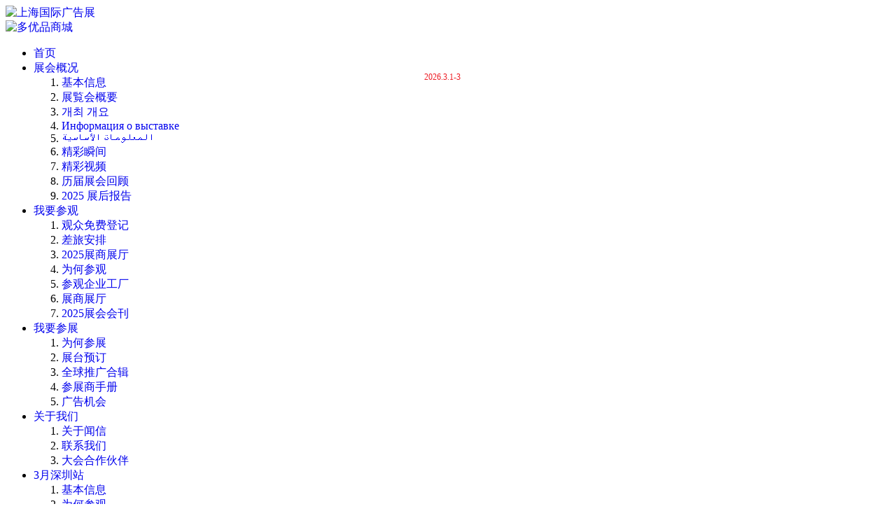

--- FILE ---
content_type: text/html; charset=utf-8
request_url: https://www.signchinashow.com/about-the-fair-basic-info.html?utm_source=2509&utm_medium=banner&utm_campaign=sig2023
body_size: 18231
content:
<!DOCTYPE html>
<html lang="zh-CN">
	<head>
		<meta charset="utf-8">
		<meta name="viewport" content="width=device-width, initial-scale=1, shrink-to-fit=no">
		<meta http-equiv="Content-Security-Policy" content="upgrade-insecure-requests">
		<meta name="keywords" content="SIGN 基本信息，SIGN CHINA始于2003年，开创性地将激光雕刻/切割/焊接/折弯设备、标识标牌、灯箱、广告板材、POP、户内外数码喷印设备及墨水、数码打印耗材、广告机、数字显示/触控/软件及配套、LED显示屏、LED广告光源、LED照明、LED封装/芯片及设备等产品同台分区展示，成功为广告行业打造了首个最为完整的一站式商贸采购平台。" />
		<meta name="description" content="SIGN CHINA创办于2003年，经过23年培育和发展，品牌已誉满全球，被业界认为全球广告行业“奥斯卡”盛会。已有15年迎接海外专业买家超过100个国家及地区，每年优选上千家优质中国厂家参展服务，深受国际买家（特别是欧美买家）认可和好评。2024年9月展会成功举办，迎接了来自全球132个国家及地区的31,812位专业买家，其中包括5,969位海外买家，展会成效已超过疫情前2019年顶峰，是名副其实的最具国际影响力的广告行业盛会！" />
		<meta name="generator" content="" />
		<title>基本信息 | 第28届上海国际广告新科技秋交会 - SIGN CHINA 2026 · Shanghai - 9月15-17日</title>
		<!--SNS网站如Fackbook、renren采用-->
		<meta property="og:title" content="基本信息 | 第28届上海国际广告新科技秋交会 - SIGN CHINA 2026 · Shanghai - 9月15-17日">
		<meta property="og:type" content="article">
		<meta property="og:description" content="SIGN CHINA创办于2003年，经过23年培育和发展，品牌已誉满全球，被业界认为全球广告行业“奥斯卡”盛会。已有15年迎接海外专业买家超过100个国家及地区，每年优选上千家优质中国厂家参展服务，深受国际买家（特别是欧美买家）认可和好评。2024年9月展会成功举办，迎接了来自全球132个国家及地区的31,812位专业买家，其中包括5,969位海外买家，展会成效已超过疫情前2019年顶峰，是名副其实的最具国际影响力的广告行业盛会！">
		<meta property="og:url" content="">
		<meta property="og:site_name" content="第28届上海国际广告新科技秋交会 - SIGN CHINA 2026 · Shanghai - 9月15-17日">
				<meta property="og:image" content="https://www.signchinashow.com/images/page/20230327/1_1679898939649937.jpg">
				<!--推特-->
		<meta name="twitter:card" content="Photocard">
				<meta name="twitter:image" content="https://www.signchinashow.com/images/page/20230327/1_1679898939649937.jpg">
				<meta name="twitter:url" content="">
		<meta name="twitter:title" content="基本信息 | 第28届上海国际广告新科技秋交会 - SIGN CHINA 2026 · Shanghai - 9月15-17日">
		<meta name="twitter:description" content="SIGN CHINA创办于2003年，经过23年培育和发展，品牌已誉满全球，被业界认为全球广告行业“奥斯卡”盛会。已有15年迎接海外专业买家超过100个国家及地区，每年优选上千家优质中国厂家参展服务，深受国际买家（特别是欧美买家）认可和好评。2024年9月展会成功举办，迎接了来自全球132个国家及地区的31,812位专业买家，其中包括5,969位海外买家，展会成效已超过疫情前2019年顶峰，是名副其实的最具国际影响力的广告行业盛会！">
		<link href="https://www.signchinashow.com/favicon.ico" rel="shortcut icon" type="image/x-icon" />
		<link rel="stylesheet" href="https://www.signchinashow.com/theme/default/css/swiper.min.css" />
		<script type="text/javascript" src="https://www.signchinashow.com/theme/default/js/swiper.min.js"></script>
		<link href="https://www.signchinashow.com/theme/default/css/style.css?v=1" rel="stylesheet" type="text/css" />
		<script type="text/javascript" src="https://www.signchinashow.com/theme/default/js/jquery.min.js"></script>
		<script type="text/javascript" src="https://www.signchinashow.com/theme/default/js/index.js?v=2"></script>
		<script type="text/javascript" src="https://www.signchinashow.com/theme/default/js/wow.js"></script>
	</head>
	<body>
		<!--头部-->
		<div>
			<link href="https://www.signchinashow.com/theme/default/css/PageIndexHeader.css?v=101402" rel="stylesheet" type="text/css" />
<script type="text/javascript" src="https://www.signchinashow.com/theme/default/js/jquery.min.js"></script>
<script type="text/javascript" src="https://www.signchinashow.com/theme/default/js/NewHeader.js?v=3" ></script>
<header id="header">
<!--顶部固定page-->
		<div class="TopFixed">				
			<!--导航栏-->
			<div class="NavigationBarBox">
				<div class="ContentBox">
					
					
					
					<div class="NavLogoBox">
						<div class="HeaderLogo">
							<a href="/" type="noblank">
								<img src="https://www.signchinashow.com/theme/default/images/logo.png?v=01" alt="上海国际广告展" title="上海国际广告展" />
							</a>
						</div>
						<div class="HeaderLogo dyplogos">
							<a href="https://www.dypmall.com/" target="_blank">
								<img src="https://www.signchinashow.com/theme/default/images/DypLogo.jpg?v=01" alt="多优品商城" title="多优品商城" />
							</a>
						</div>
						<div class="NavbarBox" style="position: relative;">
							<ul>
								<li>
									<a href="/" type="noblank">首页</a>
								</li>
														      <li class="Navwidth menuicons"> 
							      <a href="https://www.signchinashow.com/about-the-fair-basic-info.html" id="dropdown" data-toggle="dropdown" aria-haspopup="true" aria-expanded="false" ><span>展会概况</span></a>
								  							      							      <div class="SubmenuBox">
								      <ol aria-labelledby="dropdown">
								       									       									       <li> <a class="" href="https://www.signchinashow.com/about-the-fair-basic-info.html" >基本信息</a></li>
									       
								       									       									       <li> <a class="" href="https://www.signchinashow.com/basic-information-japanese.html"  target="_blank">展覧会概要</a></li>
									       
								       									       									       <li> <a class="" href="https://www.signchinashow.com/basic-information-korean.html" >개최 개요</a></li>
									       
								       									       									       <li> <a class="" href="https://www.signchinashow.com/basic-information-russian.html" >Информация о выставке</a></li>
									       
								       									       									       <li> <a class="" href="https://www.signchinashow.com/basic-information-arabic.html"  target="_blank">المعلومات الأساسية</a></li>
									       
								       									       									       <li> <a class="" href="https://www.signchinashow.com/onepic" >精彩瞬间</a></li>
									       
								       									       									       <li> <a class="" href="https://www.signchinashow.com/live-video.html"  target="_blank">精彩视频</a></li>
									       
								       									       									       <li> <a class="" href="https://www.signchinashow.com/exhibition-history.html" >历届展会回顾</a></li>
									       
								       									       									       <li> <a class="" href="https://www.signchinashow.com/exhibition-report.html" >2025 展后报告</a></li>
									       
								       								      </ol>
							      </div>
							      							    </li>
						    						      <li class="Navwidth menuicons"> 
							      <a href="https://www.signchinashow.com/visiting-why-visit.html" id="dropdown" data-toggle="dropdown" aria-haspopup="true" aria-expanded="false" ><span>我要参观</span></a>
								  							      							      <div class="SubmenuBox">
								      <ol aria-labelledby="dropdown">
								       									       									       <li> <a class="" href="https://www.signchinashow.com/visiting-pre-registration.html" >观众免费登记</a></li>
									       
								       									       									       <li> <a class="" href="https://www.signchinashow.com/hotel-travel.html" >差旅安排</a></li>
									       
								       									       									       <li> <a class="" href="https://public.trust-im.com/exhibitor_list/sh2025/26.html"  target="_blank">2025展商展厅</a></li>
									       
								       									       									       <li> <a class="" href="https://www.signchinashow.com/visiting-why-visit.html"  target="_blank">为何参观</a></li>
									       
								       									       									       <li> <a class="" href="https://www.signchinashow.com/buyer-network.html"  target="_blank">参观企业工厂</a></li>
									       
								       									       									       <li> <a class="" href="https://public.trust-im.com/exhibitor_list/previous_online/36.html?sort=booth_size"  target="_blank">展商展厅</a></li>
									       
								       									       									       <li> <a class="" href="https://public.trust-im.com/gallery/adjihui/111.html"  target="_blank">2025展会会刊</a></li>
									       
								       								      </ol>
							      </div>
							      							    </li>
						    						      <li class="Navwidth menuicons"> 
							      <a href="https://www.signchinashow.com/exhibiting-why-exhibit.html" id="dropdown" data-toggle="dropdown" aria-haspopup="true" aria-expanded="false" ><span>我要参展</span></a>
								  							      							      <div class="SubmenuBox">
								      <ol aria-labelledby="dropdown">
								       									       									       <li> <a class="" href="https://www.signchinashow.com/exhibiting-why-exhibit.html" >为何参展</a></li>
									       
								       									       									       <li> <a class="" href="https://www.signchinashow.com/exhibiting-stand-package.html" >展台预订</a></li>
									       
								       									       									       <li> <a class="" href="https://www.signchinashow.com/exhibiting-overseas-promotion.html"  target="_blank">全球推广合辑</a></li>
									       
								       									       									       <li> <a class="" href="https://www.signchinashow.com/exhibiting-online-exhibitors.html" >参展商手册</a></li>
									       
								       									       									       <li> <a class="" href="https://public.trust-im.com/gallery/fair_directory/109.html"  target="_blank">广告机会</a></li>
									       
								       								      </ol>
							      </div>
							      							    </li>
						    						      <li class="Navwidth menuicons"> 
							      <a href="https://www.signchinashow.com/contact-us-organiser.html" id="dropdown" data-toggle="dropdown" aria-haspopup="true" aria-expanded="false" ><span>关于我们</span></a>
								  							      							      <div class="SubmenuBox">
								      <ol aria-labelledby="dropdown">
								       									       									       <li> <a class="" href="https://www.signchinashow.com/contact-us-organiser.html"  target="_blank">关于闻信</a></li>
									       
								       									       									       <li> <a class="" href="https://www.signchinashow.com/contact-us.html"  target="_blank">联系我们</a></li>
									       
								       									       									       <li> <a class="" href="https://www.signchinashow.com/press-room-media-partner.html"  target="_blank">大会合作伙伴</a></li>
									       
								       								      </ol>
							      </div>
							      							    </li>
						    						      <li class="Navwidth menuicons"> 
							      <a href="https://www.signchina-sz.com/about-the-fair-basic-info.html" id="dropdown" data-toggle="dropdown" aria-haspopup="true" aria-expanded="false"  target="_blank"><span>3月深圳站</span></a>
								  								  <p style="position: absolute;left: 0px;top: 25px;font-size: 12px;color: #ed1c24;width: 100%;box-sizing: border-box;padding-right: 16px;text-align: center;">2026.3.1-3</p>
								  							      							      <div class="SubmenuBox">
								      <ol aria-labelledby="dropdown">
								       									       									       <li> <a class="" href="https://www.signchina-sz.com/about-the-fair-basic-info.html"  target="_blank">基本信息</a></li>
									       
								       									       									       <li> <a class="" href="https://www.signchina-sz.com/visiting-why-visit.html"  target="_blank">为何参观</a></li>
									       
								       									       									       <li> <a class="" href="https://www.signchina-sz.com/visiting-pre-registration.html"  target="_blank">参观登记</a></li>
									       
								       									       									       <li> <a class="" href="https://www.signchina-sz.com/exhibiting-why-exhibit.html"  target="_blank">为何参展</a></li>
									       
								       									       									       <li> <a class="" href="https://www.signchina-sz.com/exhibiting-stand-package.html"  target="_blank">展台预订</a></li>
									       
								       								      </ol>
							      </div>
							      							    </li>
						    							</ul>
							
						</div>
						
						<!--语言-->
						<div class="TopTranslationBox">
							<a href='javascript:AutoHan_StranBody()' id='StranLink' class="on" title="点击切换繁/简体">繁</a>
							<a href="https://www.signchinashow.com/en/about-the-fair-basic-info.html?utm_source=2509&utm_medium=banner&utm_campaign=sig2023">EN</a>
						</div>
						<!--语言 end-->		
						<div style="clear: both;"></div>
					</div>
				</div>	
			</div>
			<!--导航栏 end-->
		</div>
		<!--顶部固定 end-->
 </nav>
</header>		</div>

			<style>
				
				.NewSignIndex a,
				.NewSignIndex a:active,
				.NewSignIndex a:visited,
				.NewSignIndex a:focus {
					text-decoration: none;
				}

				.NewSignContent {
					width: 100%;
					margin: 0 auto;
					max-width: 1200px;
					overflow: hidden;
					box-sizing: border-box;
				}

				.NewSignTitle {
					text-align: left;
				}

				.NewSignTitle h2 {
					margin: 0;
					padding: 0;
					font-size: 28px;
					color: #ff0000;
					font-weight: bold;
					letter-spacing: 2px;
					line-height: 35px;
				}

				.NewSignContent {
					width: 100%;
					max-width: 1230px;
					margin: 0 auto;
					box-sizing: border-box;
					padding: 0 15px;
				}

				.ClickToViewMore {
					text-align: right;
					margin-top: 10px;
					padding-bottom: 10px;
					padding-right: 7px;
				}

				.ClickToViewMore a {
					display: inline-block;
					padding: 3px 15px;
					text-align: center;
					background-color: #ff0000;
					font-size: 14px;
					line-height: 22px;
					color: #fff;
					border-radius: 28px;
					box-shadow: 0px 0px 10px #ff5252;
				}

				.ClickToViewMore a:hover {
					box-shadow: 0px 0px 10px #ff0000;
				}

				/* 新闻中心 */
				.NewLedNewsBoxsv {
					background-color: #ed1c24;
					padding: 50px 0;
					background-image: url(https://trust-data.oss-cn-shenzhen.aliyuncs.com/file/upload/20230113/471_1673578223962343.jpg);
					background-position: left top;
					background-repeat: no-repeat;
					background-size: 100% 100%;
					margin-top: 100px;
				}

				.LedNewsRecommendationOvauto {
					position: relative;
					overflow: auto;
				}

				.LedNewsRecommendation {
					position: absolute;
					width: 500px;
					box-sizing: border-box;
					left: 10px;
					top: 0px;
					z-index: 10;
				}

				.LedNewsRecommendation .NewLedTitle h2 {
					color: #fff;
					padding: 0;
					margin: 0;
					font-size: 26px;
					line-height: 35px;
				}

				.LedNewsRecommendationBox {
					background-color: #f8f8f8;
					box-sizing: border-box;
					margin: 30px 0;
					box-shadow: 0px 0px 10px #000;
				}

				.LedNewsRecommendationBox a {
					display: block;
				}

				.LedNewsRecommendationImg {
					max-height: 500px;
					overflow: hidden;
				}

				.LedNewsRecommendationImg img {
					width: 100%;
					display: block;
					font-size: 0px;
				}

				.LedNewsRecommendationText {
					box-sizing: border-box;
					padding: 10px;
				}

				.LedNewsRecommendationText h3 {
					font-size: 18px;
					font-weight: bold;
					color: #000;
					margin: 0;
					padding: 0;
					line-height: 26px;
					display: -webkit-box;
					-webkit-box-orient: vertical;
					-webkit-line-clamp: 2;
					overflow: hidden;
				}

				.LedNewsRecommendationText span {
					font-size: 20px;
					display: inline-block;
					color: #ed1c24;
					line-height: 23px;
					font-weight: normal;
					margin-top: 10px;
				}

				.LedNewsRecommendationText p {
					font-size: 14px;
					margin: 0;
					padding: 0;
					color: #000;
					line-height: 26px;
					display: -webkit-box;
					-webkit-box-orient: vertical;
					-webkit-line-clamp: 4;
					overflow: hidden;
					margin-top: 5px;
				}

				.NewLedNewsList {
					width: 750px;
					display: inline-block;
					float: right;
					background-color: #f8f8f8;
					padding: 20px 30px;
					border-radius: 13px;
					box-sizing: border-box;
					padding-left: 100px;
				}

				.NewLedNewsList ul {
					margin: 0;
					padding: 0;
					overflow: auto;
					height: 600px;
					box-sizing: border-box;
					padding-right: 20px;
				}

				.NewLedNewsList ul::-webkit-scrollbar {
					width: 6px;
					height: 1px;
					border-radius: 0px;
				}

				.NewLedNewsList ul::-webkit-scrollbar-thumb {
					box-shadow: inset 0 0 5px rgba(0, 0, 0, 0.2);
					background: #999;
					border-radius: 0px;
				}

				.NewLedNewsList ul::-webkit-scrollbar-track {
					box-shadow: inset 0 0 5px rgba(0, 0, 0, 0.2);
					background: #ed1c24;
					border-radius: 0px;
				}

				.NewLedNewsList ul li {
					display: block;
					border-bottom: 1px solid #ccc;
					padding-bottom: 8px;
					margin-bottom: 8px;
				}

				.NewLedNewsList ul li a {
					display: block;
				}

				.NewLedNewsList ul li h3 {
					font-size: 15px;
					font-weight: bold;
					color: #000;
					margin: 0;
					padding: 0;
					line-height: 23px;
					display: -webkit-box;
					-webkit-box-orient: vertical;
					-webkit-line-clamp: 2;
					overflow: hidden;
				}

				.NewLedNewsList ul li span {
					font-size: 13px;
					display: inline-block;
					font-weight: 600;
					color: #000;
					line-height: 23px;
				}

				.NewLedNewsList ul li p {
					font-size: 13px;
					margin: 0;
					padding: 0;
					color: #000;
					line-height: 20px;
					display: -webkit-box;
					-webkit-box-orient: vertical;
					-webkit-line-clamp: 2;
					overflow: hidden;
					margin-top: 5px;
				}

				.NewLedNewsList ul li a:hover p,
				.NewLedNewsList ul li a:hover h3,
				.NewLedNewsList ul li a:hover span {
					color: #ed1c24;
				}

				.LedNewsRecommendationText a:hover p,
				.LedNewsRecommendationText a:hover h3,
				.LedNewsRecommendationText a:hover span {
					color: #ed1c24;
				}

				.NewsMores {
					text-align: right;
					margin-top: 13px;
				}

				.NewsMores a {
					display: inline-block;
					font-size: 14px;
					line-height: 28px;
					color: #fff;
					background-image: url(https://trust-data.oss-cn-shenzhen.aliyuncs.com/file/upload/20230111/502_1673405278499422.png);
					background-position: right center;
					background-size: 14px;
					background-repeat: no-repeat;
					padding-right: 20px;
					letter-spacing: 0px;
				}

				.NewsMores a:hover {
					color: #ccc;
				}

				.videosBoxContent video {
					width: 100%;
					min-height: 280px;
				}

				@media screen and (max-width: 1200px) {
					.LedNewsRecommendation {
						width: 40%;
					}

					.NewLedNewsList {
						width: 60%;
						padding: 20px 20px;
						box-sizing: border-box;
					}
				}

				/* 新闻中心 end */

				/* 上届精彩瞬间 */
				.PhotoReviewBox {
					margin-top: 70px;
				}

				/* 上届精彩瞬间 end */

				/* 合作伙伴 */
				.LedCooperativePartner {
					padding: 60px 0;
				}

				.CooperativeTitleBox {
					display: inline-block;
					width: 130px;
					vertical-align: middle;
				}

				.CooperativeListBox {
					display: inline-block;
					width: calc(100% - 139px);
					vertical-align: middle;
				}

				.CooperativeListBox ul {
					margin: 0;
					padding: 0;
					overflow: auto;
					box-sizing: border-box;
					display: flex;
					-ms-flex-wrap: wrap;
					flex-wrap: wrap;
					padding-top: 1px;
				}

				.CooperativeListBox ul li {
					display: inline-block;
					float: left;
					width: 16.6%;
					box-sizing: border-box;
					text-align: center;
					padding: 5px 0;
				}

				.CooperativeListBox ul li img {
					max-width: 80%;
					max-height: 70px;
					vertical-align: middle;
				}

				.CooperativeListBox ul li a {
					height: 73px;
					position: relative;
					line-height: 70px;
					text-align: center;
				}

					
			</style>
			
		<!-- 后台填写内容 -->
		<div>
			<style>
	.insideContent a,
	.insideContent a:hover,
	.insideContent a:active,
	.insideContent a:visited,
	.insideContent a:focus {
		text-decoration: none;
	}

	.hover:hover,
	.hover:hover span {
		color: #FF0000;
	}

	.color {
		color: #FF0000 !important;
	}

	.insideContent a.color:hover {
		opacity: 0.7;
	}

	.insideContent a.colors:hover {
		color: #FF0000;
	}

	.insideContent a.backcolor:hover {
		background: #FF0000;
		color: #fff !important;
	}

	.insideContent {
		margin: 0 auto;
		box-sizing: border-box;
		padding: 0px 15px;
		margin-top: 20px;
		margin-bottom: 50px;
		width: 100%;
		max-width: 1230px;
		font-family: "微软雅黑";
		line-height: 27px;
		color: #000;
	}

	.insideContent img {
		max-width: 100%;
	}

	.insideContent p {
		margin: 0;
		margin-top: 10px;
		font-size: 14px;
		line-height: 25px;
		text-align: left;
	}



	.insideContent p a:hover {
		color: #FF0000;
	}

	.Subtitle {
		display: block;
		border-bottom: 1px solid #C0C0C0;
		border-top: 1px solid #C0C0C0;
		padding: 10px 0;
		padding-left: 5px;
		line-height: 25px;
		margin-top: 30px;
		margin-bottom: 20px;
		font-size: 17px;
	}

	.bigTitle {
		font-size: 24px;
		line-height: 40px;
		margin: 10px 0px;
		display: block;
		font-weight: bold;
		letter-spacing: 1px;
	}

	.imglistb {
		overflow: auto;
		width: 100%;
		max-width: 800px;
		margin: 20px auto;
	}

	.imglistb ul {
		margin: 0;
		padding: 0;
		overflow: auto;
		display: flex;
		-ms-flex-wrap: wrap;
		flex-wrap: wrap;
	}

	.imglistb ul li {
		width: 25%;
		float: left;
		text-align: center;
		box-sizing: border-box;
		list-style: none;
		padding: 5px;
	}

	.imglistb ul li p {
		margin: 0;
		text-align: left;
	}

	.imglistb ul li img {
		width: 100%;
	}

	.leftrightBox {
		overflow: auto;
		margin-top: 0px;
	}

	.leftBoxx {
		width: 50%;
		float: left;
		box-sizing: border-box;
		padding-right: 10px;
	}

	.leftBoxx p {
		margin-top: 5px;
		margin-bottom: 0px;
		line-height: 23px;
		font-size: 14px;
		color: #000;
	}

	.rightBoxx {
		width: 50%;
		float: left;
		box-sizing: border-box;
		padding-left: 10px;
	}

	.rightBoxx p {
		margin-top: 5px;
		margin-bottom: 0px;
		line-height: 23px;
		font-size: 14px;
		color: #000;
	}

	.leftrightBox p a {
		color: #333;
	}

	.leftrightBox p a:hover {
		color: #FF0000;
	}

	table.tableTable {
		margin: 0 auto;
		border-collapse: collapse;
		border-spacing: 0;
		width: 100%;
		margin-top: 10px;
		max-width: 700px;
	}

	.tableTable th {
		font-family: arial;
		font-size: 16px;
		border: 1px solid #999;
		padding: 5px 7px;
		line-height: 23px;
		font-weight: bold;
	}

	.tableTable td {
		font-family: arial;
		font-size: 14px;
		border: 1px solid #999;
		padding: 3px 7px;
		line-height: 23px;
	}

	.tableTableBox {

		margin-bottom: 20px;
	}

	.aibuttom {
		margin: 5px 10px;
		display: inline-block;
		border: 1px solid #fff;
		height: 40px;
		line-height: 40px;
		padding: 0 35px;
		background: #FF0000;
		color: #fff !important;
		font-size: 14px;
		font-weight: bold;
		border-radius: 40px;
		box-shadow: 0px 5px 5px 0px rgb(145 0 0 / 57%) !important;
		letter-spacing: 2px;
		box-sizing: border-box;
	}

	.ImgListBox {
		width: 100%;
		max-width: 1000px;
		margin: 20px auto;
	}

	.ImgListBox ul {
		margin: 0;
		padding: 0;
		overflow: hidden;
	}

	.ImgListBox ul li {
		display: inline-block;
		float: left;
		width: 33.3%;
		box-sizing: border-box;
		float: left;
		padding: 5px 5px;
	}

	.ImgListBox ul li .imgBoxcontene {
		text-align: center;
	}

	.ImgListBox .imgBoxcontene .imgBoxOne {
		text-align: center;
	}

	.ImgListBox .imgBoxcontene .imgBoxOne img {
		width: 100%;
		display: block;
	}

	.ImgListBox .imgBoxcontene .ImgTextBox {
		text-align: center;
		background-color: #FF0000;
		color: #fff;
		padding: 10px 0px;
	}

	.ImgListBox .imgBoxcontene .ImgTextBox p {
		margin: 0;
		color: #fff;
		text-align: center;
		font-weight: bold;
	}

	.biaketextbox {
		display: block;
	}

	.ExhibitionClassBox {
		display: inline-block;
		background-color: #ed1c24;
		border-radius: 5px;
		padding: 0 10px;
		line-height: 30px;
		color: #fff;
		font-size: 16px;
	}

	.PopularAdvertisements {
		margin: 0 auto;
		width: 100%;
		max-width: 1100px;
		margin-top: 20px;
	}

	.PopularAdvertisements ul {
		display: flex;
		-ms-flex-wrap: wrap;
		flex-wrap: wrap;
		margin: 0;
		padding: 0;
	}



	.ProductCategories {
		overflow: hidden;
		width: 100%;
		max-width: 600px;
		margin: 20px auto;
	}

	.ProductCategoriesOne {
		box-sizing: border-box;
		width: 50%;
		float: left;
		text-align: center;
	}

	.ProductCategoriesOne ul {
		margin: 0;
		padding: 0;
		overflow: hidden;
		border: 1px solid #ccc;
		width: 100%;
		box-sizing: border-box;
	}

	.ProductCategoriesOne ul li {
		display: block;
		width: 100%;
		box-sizing: border-box;
		line-height: 26px;
		padding: 3px 2px;
		border-bottom: 1px solid #ccc;
		font-size: 14px;
	}

	.ProductCategoriesOne ul li .strongText {
		font-size: 15px;
	}

	.ProductCategoriesOne ul li:nth-last-child(1) {
		border-bottom: none;
	}

	.ProductCategoriesTwo ul {
		border-left: none;
	}

	.ExhibitionScaleBox {
		margin: 20px auto;
		text-align: center;
	}

	.ExhibitionScaleBox p {
		display: inline-block;
		margin: 5px 1px;
		font-size: 20px;
	}

	.ExhibitionScaleBox .ExhibitionScaleSunm {
		font-weight: bold;
		font-size: 24px;
		color: #FF0000;
	}

	.ExhibitionScaleBox .ExhibitionScaleTexts {
		font-weight: normal;
		color: #FF0000;
	}

	.mobilephoneshow {
		display: none !important;
	}

	.floatleftSBox {
		box-sizing: border-box;
		float: left;
		padding: 0 5px;
		width: 33.3%;
		margin: 0 auto;
	}

	.DrivingFreshBox {
		margin-top: 5px;
	}

	.DrivingFreshBox ul {
		display: flex;
		-ms-flex-wrap: wrap;
		flex-wrap: wrap;
		margin: 0;
		padding: 0;
	}

	.DrivingFreshBox ul li {
		width: 32.3%;
		margin: 5px 0.5%;
		box-sizing: border-box;
		list-style: none;
		border: 2px solid #dfdfdf;
		background-color: #dfdfdf;
		text-align: center;
		border-radius: 10px;
		padding: 15px 4px;
	}

	.DrivingFreshBoxStyle ul li {
		width: 49%;
		padding: 11px 0;
	}

	body .DrivingFreshBoxStyle ul li p {
		margin: 0;
		text-align: center;
		line-height: 20px;
	}

	.DrivingFreshBoxThreeStyle ul li {
		width: 100%;
		padding: 11.3px 0;
	}

	body .DrivingFreshBoxThreeStyle ul li p {
		margin: 0;
		text-align: center;
		line-height: 20px;
	}

	.DrivingFreshBox ul li h3 {
		font-size: 14px;
		color: #000;
		font-weight: bold;
		padding: 0;
		margin: 0;
		line-height: 19px;
	}

	.PopularAdvertisements {
		margin: 0 auto;
		width: 100%;
		max-width: 1100px;
		margin-top: 0px;
	}

	.PopularAdvertisements ul {
		display: flex;
		-ms-flex-wrap: wrap;
		flex-wrap: wrap;
		margin: 0;
		padding: 0;
		text-align: center;
	}

	.PopularAdvertisements ul li {
		display: inline-block;
		width: 24%;
		margin: 5px 0.5%;
		text-align: center;
		box-sizing: border-box;

		overflow: hidden;
	}

	.PopularAdvertisementsTwo ul li {
		width: 24%;
	}

	.PopularImgBox img {
		display: block;
		width: 100%;
		border-radius: 10px;

	}

	.PopularAdvertisements ul li p {
		margin: 0;
		font-size: 13px;
		padding: 3px 0px;
		box-sizing: border-box;
		width: 100%;
		color: #000;
		text-align: center;

	}

	@media screen and (max-width: 1200px) {
		.biaketextbox {
			display: inline-block;
		}
	}

	@media screen and (max-width: 1100px) {
		.PopularAdvertisements ul li {
			width: 24%;
		}
	}

	@media screen and (max-width: 1000px) {
		.insideContent {
			width: 100%;
		}

		.insideContent img {
			max-width: 100%;
		}

		div {
			max-width: 100%;
		}

		.floatleftSBox {
			width: 100%;
			float: none;
			margin-bottom: 20px;
		}
	}

	@media only screen and (max-width: 750px) {
		.ImgListBox ul li {
			width: 50%;
		}

		.mobilephoneshow {
			display: inline-block !important;
		}

		.imglistb ul li {
			width: 50% !important;
		}

		.leftrightBox {
			margin-top: 0px;
		}

		.leftBoxx,
		.rightBoxx {
			float: none;
			width: 100%;
			padding: 0;
			margin-top: 20px;
		}

		.pcentenr {
			text-align: center !important;
		}

		.aibuttom {
			letter-spacing: 0px;
			font-size: 12px;
		}

		.PopularAdvertisements ul li {
			margin-left: 1% !important;
			width: 31.3%;
			margin: 5px 1%;
		}

		.PopularAdvertisements ul li p {
			font-size: 12px;
			font-size: 10px;
		}

		.DrivingFreshBox ul li {
			width: 99%;
			margin: 5px 0px;
		}
	}

	@media screen and (max-width: 550px) {
		.ProspectTextBox {
			display: block !important;
			text-align: center;
			margin: 0px !important;
		}
	}

	.pageContentBox .ContentBox {
		width: 100%;
		max-width: 100%;
	}

	.pageContent {
		padding-top: 0px !important;
	}

	.BasicInformationBox {
		background-image: url(https://trust-data.oss-cn-shenzhen.aliyuncs.com/file/upload/20250928/208_1759028359267928.png);
		background-repeat: no-repeat;
		background-size: 100% auto;
		background-position: top center;
		padding-top: 15%;
		box-sizing: border-box;
		color: #000;
	}

	.BasicInformationContent {
		width: 100%;
		max-width: 1200px;
		margin: 0 auto;
		position: relative;
	}

	/* 副标 */
	.ExhibitionSubtitleBox {
		width: 100%;
		max-width: 1200px;
		margin: 0 auto;
		margin-bottom: 20px;
	}

	.ExhibitionSubtitleContentBox {
		text-align: center;
	}

	.ExhibitionSubtitlelogo {
		display: inline-block;
		vertical-align: middle;
		width: 40px;
	}

	.ExhibitionSubtitlelogo img {
		display: block;
		width: 100%;
	}

	.ExhibitionSubtitleText {
		display: inline-block;
		vertical-align: middle;
		padding: 6px 12px;
		background-color: rgba(255, 255, 255, 0.9);
		border-radius: 30px;
		margin-left: 2px;
	}

	.ExhibitionSubtitleText p {
		margin: 0;
		padding: 0;
		font-size: 18px;
		color: #000;
		line-height: 22px;
		font-weight: bold;
	}

	/* 副标 end*/
	.NewSignIndexLogoBox {
		width: 90%;
		max-width: 370px;
		margin: 0 auto;
	}

	.NewSignIndexLogoBox img {
		display: block;
		width: 100%;
	}

	.BasicInformationExhibitionDetailsTitle {
		text-align: center;
		margin-top: 5px;
	}

	.BasicInformationExhibitionDetailsTitle h2 {
		font-size: 42px;
		margin: 0;
		padding: 0;
		color: #FF0000;
		line-height: 50px;
		font-weight: bold;
	}

	.BasicInformationExhibitionDetailsTitle h3 {
		font-size: 22px;
		margin: 0;
		padding: 0;
		color: #000;
		line-height: 36px;
		font-weight: bold;
	}

	.BasicInformationDetailsText {
		text-align: center;
		margin-top: 5px;
	}

	.BasicInformationDetailsText p {
		display: inline-block;
		font-size: 14px;
		margin: 0;
		margin-left: 15px;
		color: #000;
	}

	.BasicInformationDetailsText p:nth-child(1) {
		margin-left: 0px;
	}

	.BasicInformationlocationText {
		text-align: center;
		margin-top: 5px;
	}

	.BasicInformationlocationText p {
		font-size: 22px;
		line-height: 36px;
		margin: 0;
		font-weight: bold;
		color: #000;
	}

	.BasicInformationlocationTextTwo p {
		font-size: 14px;
		line-height: 26px;
		font-weight: normal;
	}

	.BasicInformationGoButtom {
		text-align: center;
		margin-top: 15px;
	}

	a {
		text-decoration: none;
	}

	.BasicInformationGoButtom a {
		display: inline-block;
		padding: 7px 25px 8px 20px;
		text-align: center;
		background-color: #ff0000;
		font-size: 14px;
		line-height: 22px;
		color: #fff !important;
		border-radius: 28px;
		border: 1px solid #ff0000;
		margin: 5px 10px;
		background-image: url(https://trust-data.oss-cn-shenzhen.aliyuncs.com/file/upload/20250928/208_1759028442393669.png);
		background-position: right 8px center;
		background-size: 16px;
		background-repeat: no-repeat;
		box-sizing: border-box;
		min-width: 135px;
		text-align: center;
	}

	.BasicInformationGoButtom a:hover {
		background-color: #ff0000;
		color: #fff;
	}

	.BasicInformationCodeImg {
		text-align: center;
		max-width: 150px;
		margin: 10px auto;
		position: absolute;
		right: 10%;
		bottom: 0;
	}

	.BasicInformationCodeImg img {
		display: block;
		margin-bottom: 10px;
		width: 80%;
		margin: 0 auto;
	}

	.BasicInformationCodeImg p {
		font-size: 14px;
		line-height: 20px;
		color: #000;
		margin: 0;
		text-align: center;
	}

	@media screen and (max-width: 1920px) {
		.BasicInformationBox {
			padding-top: 12%;
		}

		.BasicInformationExhibitionDetailsTitle h2 {
			font-size: 38px;
		}
	}

	@media screen and (max-width: 1200px) {
		.BasicInformationBox {
			padding-top: 60px;
		}
	}

	@media screen and (max-width: 950px) {
		.BasicInformationCodeImg {
			right: 0;
		}
	}

	@media screen and (max-width: 750px) {
		#wrapper .content {
			padding: 0 !important;
		}



		.BasicInformationBox {
			background-size: 100% auto;
			padding-top: 20px;
		}

		.NewSignIndexLogoBox {
			max-width: 250px;
		}

		.ExhibitionSubtitleText p {
			font-size: 14px;
		}

		.BasicInformationExhibitionDetailsTitle h2 {
			font-size: 26px;
		}

		.BasicInformationExhibitionDetailsTitle h3 {
			font-size: 18px;
		}

		.BasicInformationCodeImg {
			position: inherit;
		}

		.BasicInformationlocationText p {
			font-size: 18px;
			line-height: 26px;
		}

		.BasicInformationlocationTextTwo p {
			font-size: 14px;
			line-height: 22px;
		}

		.ExhibitionScaleBox .ExhibitionScaleSunm {
			font-size: 18px;
		}

		.ExhibitionScaleBox p {
			font-size: 14px;
		}
	}

	@media screen and (max-width: 550px) {
		.NewSignIndexLogoBox {
			max-width: 150px;
		}

		.ExhibitionSubtitlelogo {
			width: 30px;
		}

		.ExhibitionSubtitleText p {
			font-size: 12px;
			line-height: 16px;
		}

		.BasicInformationExhibitionDetailsTitle h2 {
			font-size: 20px;
			line-height: 30px;
		}

		.BasicInformationlocationText p {
			font-size: 16px;
		}

		.BasicInformationlocationTextTwo p {
			font-size: 14px;
		}

		.DrivingFreshBoxTwoMdetails ul li {
			width: 49%;
			margin: 2px 0.5%;
		}

		.DrivingFreshBox ul li h3 {
			font-size: 12px;
		}

		.DrivingFreshBoxTwoMdetails ul li:nth-last-child(1) {
			display: none;
		}
	}
</style>
<div class="BasicInformationBox">
<div class="BasicInformationContent">
<div class="BasicInformationExhibitionSubtitleBox"><!-- 副标 -->
<div class="ExhibitionSubtitleBox">
<div class="ExhibitionSubtitleContentBox">
<div class="ExhibitionSubtitlelogo"><img src="https://trust-data.oss-cn-shenzhen.aliyuncs.com/file/upload/20250712/1460_1752288502882464.png" /></div>
<div class="ExhibitionSubtitleText">
<p>全球广告喷印LED数字标牌一站式&ldquo;奥斯卡&rdquo;盛会</p>
</div>
</div>
</div>
<!-- 副标 end-->
<div class="NewSignIndexLogoBox"><img class="noTraditionalChinese" title="上海国际广告展" src="https://trust-data.oss-cn-shenzhen.aliyuncs.com/file/upload/20250928/1557_1759024697524659.png" alt="上海国际广告展" /> <img class="TraditionalChinese" style="display: none;" title="上海国际广告展" src="https://trust-data.oss-cn-shenzhen.aliyuncs.com/file/upload/20250928/1557_1759024697524659.png" alt="上海国际广告展" /></div>
</div>
<div class="BasicInformationExhibitionDetails">
<div class="BasicInformationExhibitionDetailsTitle">
<h2>第28届上海国际广告新科技秋交会</h2>
</div>
<div class="BasicInformationlocationText">
<p>2026.9.15-17 &nbsp;&nbsp;&nbsp;上海浦东新国际博览中心</p>
</div>
<div class="BasicInformationlocationText BasicInformationlocationTextTwo">
<p>海外买家十六年超100个国家</p>
<p>2025年来自157个国家及地区【公证函：(2025)沪东证经字第7104-7106号】</p>
</div>
<!-- <div class="BasicInformationDetailsText">
							<p><strong>9月15-16日</strong> 9:00-17:30 （周二至周三）</p>
							<p><strong>9月17日</strong> 9:00-16:30（周四）</p>
						</div>
						<div class="BasicInformationlocationText">
							<p>上海浦东新国际博览中心（龙阳路2345号）</p>
						</div> -->
<div class="BasicInformationGoButtom"><a href="/visiting-pre-registration.html" target="_blank" rel="noopener"> 观众参观 </a> <a href="/exhibiting-stand-package.html" target="_blank" rel="noopener"> 展台预订 </a> <a href="https://public.trust-im.com/exhibitor_list/previous_online/36.html?sort=booth_size" target="_blank" rel="noopener"> 展商展厅 </a> <a href="/hotel-travel.html" target="_blank" rel="noopener"> 计划行程 </a></div>
</div>
<!-- <div class="BasicInformationCodeImg"><img
							src="https://trust-data.oss-cn-shenzhen.aliyuncs.com/file/upload/20250530/208_1748584105752735.jpg" />
						<p>关注公众号<br />获取展会第一手资讯</p>
					</div> --></div>
</div>
<div class="insideContent">
<p><strong class="Subtitle color">基本信息</strong></p>
<div class="tableTableBox">
<table class="tableTable"><colgroup> <col width="20%" /> <col width="80%" /> </colgroup>
<thead></thead>
<tbody>
<tr>
<td>展会名称</td>
<td>第28届上海国际广告新科技秋交会（SIGN CHINA 2026 &middot; Shanghai）</td>
</tr>
<tr>
<td>展会时间</td>
<td>9月15-16日 9:00-17:30 （周二至周三）<br />9月17日 9:00-16:30（周四）</td>
</tr>
<tr>
<td>展会地点</td>
<td>上海浦东新国际博览中心（龙阳路2345号）</td>
</tr>
<tr>
<td>主办单位</td>
<td>闻信展览</td>
</tr>
<tr>
<td>同期展会</td>
<td>
<p style="margin: 0;"><a href="https://www.digitalprintshow.com/" target="_blank" rel="noopener">2026上海国际喷绘图文及数码印花展</a></p>
<p style="margin: 0;"><a href="https://www.ledchina-sh.com/" target="_blank" rel="noopener">第26届上海国际LED智显新科技秋交会</a></p>
<p style="margin: 0;"><a href="https://www.dscexpo.com/" target="_blank" rel="noopener">2026上海国际智慧显示及数字标牌展</a></p>
</td>
</tr>
</tbody>
</table>
</div>
<!-- <p class="pcentenr" style="margin: 30px 2%; text-align: left;"><a class="aibuttom"
						href="/visiting-pre-registration.html" target="_blank" rel="noopener">观众参观</a> <a class="aibuttom"
						href="/exhibiting-stand-package.html" target="_blank" rel="noopener">展台预订</a></p> -->
<div><!-- <div style="text-align: center; width: 100%; max-width: 520px; margin: 10px 0px;"><img
							style="width: 100%; max-width: 200px;"
							src="https://trust-data.oss-cn-shenzhen.aliyuncs.com/file/upload/20250530/208_1748584105752735.jpg" />
						<p style="margin-top: 0px; text-align: center; color: #ff0000;">关注公众号，获取展会第一手资讯</p>
					</div> -->
<p><strong class="Subtitle color">展馆平面图</strong></p>
<p class="noTraditionalChinese" style="text-align: center;"><img style="width: 100%; max-width: 800px;" draggable="false" src="https://trust-data.oss-cn-shenzhen.aliyuncs.com/file/upload/20250403/1073_1743666748355426.png?v=080401" /></p>
<p class="TraditionalChinese" style="text-align: center; display: none;"><img style="width: 100%; max-width: 800px;" draggable="false" src="https://trust-data.oss-cn-shenzhen.aliyuncs.com/file/upload/20250804/1073_1754293358579586.png" /></p>
<div class="ExhibitionScaleBox">
<p><span class="ExhibitionScaleSunm">W1-W4、OW5-OW8</span>八大展馆，</p>
<p><span class="ExhibitionScaleSunm">1,000+</span>参展商，</p>
<p><span class="ExhibitionScaleSunm">160+</span>国家买家</p>
</div>
<p style="margin-top: 20px; text-align: right; font-size: 12px; color: #666;">*以上为预测数据</p>
</div>
<div>
<p><strong class="Subtitle color">展会亮点</strong></p>
<p style="font-size: 16px;"><strong><span style="color: #ff0000;">●</span> 超20年国际品牌盛会，160+国家广告人齐聚</strong></p>
<p style="margin-top: 5px;">SIGN CHINA创办于2003年，品牌已誉满全球，被业界认为全球广印及数字标识&ldquo;奥斯卡&rdquo;盛会，已有16年迎接海外专业买家超过100个国家及地区。2025年，SIGN CHINA将优选超2,500优质中国厂家品牌，为买家提供了市场中最可靠、最具竞争力的制造商！</p>
<p style="font-size: 16px; margin-top: 20px;"><strong><span style="color: #ff0000;">●</span> 立足全球最大广告制作器材设备产业基地，方便海外买家直接参观工厂</strong></p>
<p style="margin-top: 5px;">以上海为中心，大长三角一带汇集众多广告标识龙头企业，是中国乃至全球最大的广告制作器材及设备产业基地。SIGN CHINA在上海，为行业买家优选中高端厂商参展，是广告行业买家采购高品质产品的首选展会。</p>
<p style="font-size: 16px; margin-top: 20px;"><strong><span style="color: #ff0000;">●</span> 4展同期，9大展区，喷印、图文、标识、LED、数字标识等一站式采购！</strong></p>
<p style="margin-top: 5px;">四大展会同场举办，重点展示两大产业链。展会内容涵盖从传统标识到数字标识，呈现最智能的标识制作解决方案，并深入探讨标识如何与AI及数字化时代融合。另一大亮点则聚焦于标识与数字印刷，助力买家探索印刷领域的多样化，发现新技术如何革新广告及众多终端市场。</p>
</div>
<div style="margin: 0 auto; margin-top: 20px; width: 100%; max-width: 1200px; overflow: hidden;">
<div class="floatleftSBox rightboxcolor">
<div style="text-align: center;">
<div style="padding: 5px 10px; border-radius: 15px; text-align: center; margin-top: 0px; background-color: #ed1c24;">
<p style="margin: 0; color: #fff; font-size: 18px; font-weight: bold; text-align: center;">【广告标识】全产业</p>
</div>
</div>
<div class="DrivingFreshBox DrivingFreshBoxTwo DrivingFreshBoxTwoMdetails">
<ul>
<li class="VerticallyCenteredBox">
<div class="VerticallyCentered">
<h3>广告标识制作技术及设备</h3>
</div>
</li>
<li class="VerticallyCenteredBox">
<div class="VerticallyCentered">
<h3>喷绘图文及数码<span class="biaketextbox">印花</span></h3>
</div>
</li>
<li class="VerticallyCenteredBox">
<div class="VerticallyCentered">
<h3>激光雕刻/焊接/<span class="biaketextbox">切割</span></h3>
</div>
</li>
<li class="VerticallyCenteredBox">
<div class="VerticallyCentered">
<h3>广告材料及板材</h3>
</div>
</li>
<li class="VerticallyCenteredBox">
<div class="VerticallyCentered">
<h3>灯箱招牌</h3>
</div>
</li>
<li class="VerticallyCenteredBox">
<div class="VerticallyCentered">
<h3>POP/美陈/活动<span class="biaketextbox">物料</span></h3>
</div>
</li>
<li class="VerticallyCenteredBox">
<div class="VerticallyCentered">
<h3>展览展示器材</h3>
</div>
</li>
<li class="VerticallyCenteredBox">
<div class="VerticallyCentered">
<h3>LED照明及光源</h3>
</div>
</li>
<li class="VerticallyCenteredBox">
<div class="VerticallyCentered">
<h3>LED屏及数字标识</h3>
</div>
</li>
</ul>
</div>
<div class="PopularAdvertisements PopularAdvertisementsTwo">
<ul>
<li>
<div class="PopularImgBox"><img draggable="false" src="https://trust-data.oss-cn-shenzhen.aliyuncs.com/file/upload/20250519/208_1747649809964754.png" /></div>
<p>商业美陈</p>
</li>
<li>
<div class="PopularImgBox"><img draggable="false" src="https://trust-data.oss-cn-shenzhen.aliyuncs.com/file/upload/20250519/208_1747649809593777.png" /></div>
<p class="heightpaddingf">商业标识</p>
</li>
<li>
<div class="PopularImgBox"><img draggable="false" src="https://trust-data.oss-cn-shenzhen.aliyuncs.com/file/upload/20250519/208_1747649809962444.png" /></div>
<p>展览活动</p>
</li>
<li>
<div class="PopularImgBox"><img draggable="false" src="https://trust-data.oss-cn-shenzhen.aliyuncs.com/file/upload/20250519/208_1747649810885769.png" /></div>
<p class="heightpaddingf">店铺陈列</p>
</li>
<li>
<div class="PopularImgBox"><img draggable="false" src="https://trust-data.oss-cn-shenzhen.aliyuncs.com/file/upload/20250519/208_1747649810344644.png" /></div>
<p>灯箱广告</p>
</li>
<li>
<div class="PopularImgBox"><img draggable="false" src="https://trust-data.oss-cn-shenzhen.aliyuncs.com/file/upload/20250519/208_1747649810735833.png" /></div>
<p class="heightpaddingf">室内标识</p>
</li>
<li>
<div class="PopularImgBox"><img draggable="false" src="https://trust-data.oss-cn-shenzhen.aliyuncs.com/file/upload/20250519/208_1747649810387554.png" /></div>
<p class="heightpaddingf">导视标识</p>
</li>
<li>
<div class="PopularImgBox"><img draggable="false" src="https://trust-data.oss-cn-shenzhen.aliyuncs.com/file/upload/20250519/208_1747649810984499.png" /></div>
<p class="heightpaddingf">智慧新零售</p>
</li>
</ul>
</div>
</div>
<div class="floatleftSBox">
<div style="text-align: center;">
<div style="padding: 5px 10px; border-radius: 15px; text-align: center; margin-top: 0px; background-color: #ed1c24;">
<p style="margin: 0; color: #fff; font-size: 18px; font-weight: bold; text-align: center;">【喷绘图文及数码印花】全产业</p>
</div>
</div>
<div class="DrivingFreshBox DrivingFreshBoxThreeStyle">
<ul>
<li class="VerticallyCenteredBox">
<div class="VerticallyCentered">
<h3>喷绘设备及材料</h3>
<p>UV喷绘机、数码印花机、写真机、墨水、喷头、设计软件等</p>
</div>
</li>
<li class="VerticallyCenteredBox">
<div class="VerticallyCentered">
<h3>数码印花技术与设备</h3>
<p>印花机、热升华设备、印花材料、面料、环保处理技术等</p>
</div>
</li>
<li class="VerticallyCenteredBox">
<div class="VerticallyCentered">
<h3>图文快印与标识制作</h3>
<p>UV平板机、烫金机、标签打印、激光机、个性化打印等</p>
</div>
</li>
</ul>
</div>
<div class="PopularAdvertisements" style="width: 100%; margin: 0 auto;">
<ul>
<li>
<div class="PopularImgBox"><img draggable="false" src="https://trust-data.oss-cn-shenzhen.aliyuncs.com/file/upload/20250609/208_1749458929737734.png" /></div>
<p class="heightpaddingf">户外广告</p>
</li>
<li>
<div class="PopularImgBox"><img draggable="false" src="https://trust-data.oss-cn-shenzhen.aliyuncs.com/file/upload/20250520/208_1747726235874799.png" /></div>
<p class="heightpaddingf">个性化商品</p>
</li>
<li>
<div class="PopularImgBox"><img draggable="false" src="https://trust-data.oss-cn-shenzhen.aliyuncs.com/file/upload/20250520/208_1747726235888334.png" /></div>
<p class="heightpaddingf">汽车装饰</p>
</li>
<li>
<div class="PopularImgBox"><img draggable="false" src="https://trust-data.oss-cn-shenzhen.aliyuncs.com/file/upload/20250609/208_1749458961429298.png" /></div>
<p class="heightpaddingf">纺织服装</p>
</li>
<li style="margin-left: 25%;">
<div class="PopularImgBox"><img draggable="false" src="https://trust-data.oss-cn-shenzhen.aliyuncs.com/file/upload/20250520/208_1747726235725635.png" /></div>
<p class="heightpaddingf">创意装饰</p>
</li>
<li>
<div class="PopularImgBox"><img draggable="false" src="https://trust-data.oss-cn-shenzhen.aliyuncs.com/file/upload/20250609/208_1749458993354652.png" /></div>
<p class="heightpaddingf">文化创意</p>
</li>
</ul>
</div>
</div>
<div class="floatleftSBox">
<div style="text-align: center;">
<div style="padding: 5px 10px; border-radius: 15px; text-align: center; margin-top: 0px; background-color: #ed1c24;">
<p style="margin: 0; color: #fff; font-size: 18px; font-weight: bold; text-align: center;">【LED显示屏及数字标识】全产业</p>
</div>
</div>
<div class="DrivingFreshBox DrivingFreshBoxThreeStyle">
<ul>
<li class="VerticallyCenteredBox" style="padding: 4.5px 0px;">
<div class="VerticallyCentered">
<h3>LED显示屏</h3>
<p>LED球型屏，裸眼3D屏，透明全息屏、天幕屏等</p>
</div>
</li>
<li class="VerticallyCenteredBox" style="padding: 4.5px 0px;">
<div class="VerticallyCentered">
<h3>数字标牌</h3>
<p>智慧商业一体机，LCD、OLED拼接屏，智慧水牌，查询机/点餐机等</p>
</div>
</li>
<li class="VerticallyCenteredBox" style="padding: 4.5px 0px;">
<div class="VerticallyCentered">
<h3>LED照明</h3>
<p>LED灯箱照明，LED智能标识&amp;照明，LED店装照明，LED霓虹，城市亮化等等</p>
</div>
</li>
</ul>
</div>
<div class="PopularAdvertisements" style="width: 100%; margin: 0 auto;">
<ul>
<li>
<div class="PopularImgBox"><img draggable="false" src="https://trust-data.oss-cn-shenzhen.aliyuncs.com/file/upload/20250609/208_1749459351984239.png" /></div>
<p class="heightpaddingf">数字广告传媒</p>
</li>
<li>
<div class="PopularImgBox"><img draggable="false" src="https://trust-data.oss-cn-shenzhen.aliyuncs.com/file/upload/20250609/208_1749459352725657.png" /></div>
<p class="heightpaddingf">数字橱窗</p>
</li>
<li>
<div class="PopularImgBox"><img draggable="false" src="https://trust-data.oss-cn-shenzhen.aliyuncs.com/file/upload/20250609/208_1749459352642427.png" /></div>
<p class="heightpaddingf">商业消费场景</p>
</li>
<li>
<div class="PopularImgBox"><img draggable="false" src="https://trust-data.oss-cn-shenzhen.aliyuncs.com/file/upload/20250609/208_1749459352945834.png" /></div>
<p class="heightpaddingf">智慧交通</p>
</li>
<li style="margin-left: 25%;">
<div class="PopularImgBox"><img draggable="false" src="https://trust-data.oss-cn-shenzhen.aliyuncs.com/file/upload/20250609/208_1749459354997346.png" /></div>
<p class="heightpaddingf">夜游/景观亮化</p>
</li>
<li>
<div class="PopularImgBox"><img draggable="false" src="https://trust-data.oss-cn-shenzhen.aliyuncs.com/file/upload/20250609/208_1749459354995554.png" /></div>
<p class="heightpaddingf">智慧文旅</p>
</li>
</ul>
</div>
</div>
</div>
<div style="text-align: center; overflow: hidden;">&nbsp;</div>
<div>
<p><strong class="Subtitle color">上届部分知名参展企业</strong></p>
<p style="text-align: center;"><img style="width: 100%; max-width: 1000px;" title="部分知名参展企业" src="https://trust-data.oss-cn-shenzhen.aliyuncs.com/file/upload/20250415/208_1744706629886495.jpg" alt="部分知名参展企业" /></p>
<p style="text-align: right; font-size: 12px; color: #888;">*以上排名不分先后，更多请访问<a href="https://public.trust-im.com/exhibitor_list/previous_online/36.html?sort=booth_size" target="_blank" rel="noopener">展商展厅</a>。</p>
</div>
</div>
		</div>	


		<div>
			<!--新闻中心-->
			<div class="NewLedNewsBoxsv">
				<div class="NewSignContent">
					<!--新闻中心-->
					<div class="NewLedNewsBox">
						<div class="LedNewsRecommendationOvauto wow">
							<div class="LedNewsRecommendation wow">
								<div class="NewLedTitle wow">
									<h2>新闻中心</h2>
								</div>
																								<div class="LedNewsRecommendationBox">
									<div class="LedNewsRecommendationImg" datasrc="">
										<a href="https://www.signchinashow.com/news/event-news/613.html">
											<img src="https://www.signchinashow.com/images/article/20260114/613_1768382550863447.jpg" alt="大批中东豪华买家团即将抵达SIGN CHINA & LED CHINA深圳春交会" title="大批中东豪华买家团即将抵达SIGN CHINA & LED CHINA深圳春交会" />
										</a>
									</div>
									<div class="LedNewsRecommendationText">
										<a href="https://www.signchinashow.com/news/event-news/613.html">
											<h3>大批中东豪华买家团即将抵达SIGN CHINA & LED CHINA深圳春交会</h3>
											<p>2026年1月13-15日，迪拜Fespa中东展在阿联酋迪拜展览中心火热进行中！闻信SIGN CHINA受邀参展，展位设于D22，热忱欢迎所有在迪拜参展的业界同仁莅临交流！据现场推广团队反馈，展会期间已有不少中东买家陆续到访我们的D22展位，重点咨询今年即将在深圳会展中心（福田）启幕的开年首展——第27届深圳国际广告新科技春交会的相关信息。买家们对本届深圳春交会展现出浓厚兴趣，现场与我方展会负责人深入洽谈合作细节，并互换名片建立联系。这番高效对接与深度交流，已为深圳春交会海外买家团的组建奠定了良好基础。</p>
										</a>
										<span>2026-01-14</span>
									</div>
								</div>
																																																																																																																																																																																																																																															</div>

							<div class="NewLedNewsList wow">
								<ul>
																		<li>
										<a href="https://www.signchinashow.com/news/event-news/613.html">
											<h3>大批中东豪华买家团即将抵达SIGN CHINA & LED CHINA深圳春交会</h3>
											<span>2026-01-14</span>
											<p>2026年1月13-15日，迪拜Fespa中东展在阿联酋迪拜展览中心火热进行中！闻信SIGN CHINA受邀参展，展位设于D22，热忱欢迎所有在迪拜参展的业界同仁莅临交流！据现场推广团队反馈，展会期间已有不少中东买家陆续到访我们的D22展位，重点咨询今年即将在深圳会展中心（福田）启幕的开年首展——第27届深圳国际广告新科技春交会的相关信息。买家们对本届深圳春交会展现出浓厚兴趣，现场与我方展会负责人深入洽谈合作细节，并互换名片建立联系。这番高效对接与深度交流，已为深圳春交会海外买家团的组建奠定了良好基础。</p>
										</a>
									</li>
																		<li>
										<a href="https://www.signchinashow.com/news/event-news/610.html">
											<h3>广告&数字标识一站式采购盛会，重塑中高端零售新场景</h3>
											<span>2026-01-12</span>
											<p>门店零售视觉提升，是最直接的商业价值放大器！好视觉不仅撑得起门面吸客流，更能激活消费欲提转化、拉高客单锁复购。3 月 1-3 日深圳会展中心（福田），第 27 届深圳国际广告新科技春交会 SIGN CHINA，同期举办还有第25届深圳国际LED智显新科技春交会、深圳国际智慧显示及数字标牌展、深圳国际喷绘图文及数码印花展等，汇聚零售标识设计创新与前沿制作技术爆款方案，让视觉赋能落地即变现，零售增收快人一步！点击登记参观</p>
										</a>
									</li>
																		<li>
										<a href="https://www.signchinashow.com/news/event-news/607.html">
											<h3>广告灯箱幕后功臣曝光！SIGN CHINA 承包全产业解决方案</h3>
											<span>2026-01-04</span>
											<p>灯箱是广告标识、商业空间、文旅展陈等核心标配，低成本高质感，落地性拉满。从吸塑立体造型、卡布快装等成熟工艺突破传统呈现，到裸眼3D、智能交互等新科技出现，持续创新为行业不断领跑！2026还有什么灯箱创意新玩法？3 月 1-3 日，深圳会展中心（福田），第 27 届深圳国际广告新科技春交会 SIGN CHINA一起探索！点击进行观众参观。</p>
										</a>
									</li>
																		<li>
										<a href="https://www.signchinashow.com/news/event-news/606.html">
											<h3>传统 × 数字双科技加持，哪种设计才是您的最爱</h3>
											<span>2025-12-26</span>
											<p>企业展厅从产品陈列到文化墙叙事，早已是广告人的核心业务赛道。当下想做出差异化，关键就在传统工艺与数字科技的融合创新！传统标识以精致的工艺，高性价比筑牢视觉根基；而LED及AI数字科技，则能为您点睛升级：Deepseek 加持的 AI 数字人化身智能导览员、互动广告机实现精准交互、LED 智显屏打造沉浸式场域，让展厅从 “静态展示” 变身 “动态对话空间”。3 月 1-3 日，深圳会展中心（福田），第 27 届深圳国际广告新科技春交会 SIGN CHINA与第25届深圳国际LED智显新科技春交会LED CHINA同期启幕！广告标识全产业链 + 前沿数字科技方案一网打尽，现场解锁融合落地新思路。点击进行观众参观。</p>
										</a>
									</li>
																		<li>
										<a href="https://www.signchinashow.com/news/event-news/604.html">
											<h3>海外买家喊你来接单啦！</h3>
											<span>2025-12-23</span>
											<p>截至2025.12.22预登记买家已飙升至113个国家及地区啦！</p>
										</a>
									</li>
																		<li>
										<a href="https://www.signchinashow.com/news/event-news/602.html">
											<h3>《疯狂动物城 2》票房神话密码，SIGN CHINA 解锁营销新玩法</h3>
											<span>2025-12-19</span>
											<p>《疯狂动物城2》突破续作魔咒上映仅10天票房突破23亿元，成为中国影史进口动画电影票房No.1！电影成果背后，藏着来自广告行业各种宣发的商业爆发力 —— 从全城打卡的主题展、街头流动的定制痛车，到渗透生活场景的联名装置，正是沉浸式营销与技术创新的融合，让电影IP热度转化为实打实的票房增量。这套组合怎么玩？来跟SIGN CHINA & LED CHINA看看吧！</p>
										</a>
									</li>
																		<li>
										<a href="https://www.signchinashow.com/news/event-news/601.html">
											<h3>《疯狂动物城2》票房爆了的背后， 广告做得比动物还“疯狂”！</h3>
											<span>2025-12-19</span>
											<p>《疯狂动物城2》突破续作魔咒，上映仅10天票房突破23亿元，成为中国影史进口动画电影票房No.1，这背后印证了广告各种宣发的商业爆发力 —— 从全城打卡的主题展、街头流动的定制痛车，到渗透生活场景的联名装置，正是沉浸式营销与技术创新的融合，让电影IP热度转化为实打实的票房增量。2026.3.1-3，行业开年首展，深圳会展中心（福田），第 27 届深圳国际广告新科技春交会 SIGN CHINA 以全产业链资源搭建 “爆款营销孵化器”，助力品牌复刻从流量到销量的蜕变。点击进行观众参观。</p>
										</a>
									</li>
																		<li>
										<a href="https://www.signchinashow.com/news/event-news/599.html">
											<h3>伊朗广告营销展落幕，SIGN CHINA诚邀共赴2026闻信深圳春交会</h3>
											<span>2025-12-16</span>
											<p>伊朗广告与营销领域标杆展会——2025德黑兰广告营销国际展（伊朗Advertising Marketing展）于12月13-16日在德黑兰国际会展中心收官。展会涵盖户外及数字广告、标识、照明、印刷设备等全品类，吸引行业各界踊跃参与。闻信SIGN CHINA团队携推广计划参展，与全球展商、采购商深度对接。据现场反馈，展会人流量旺盛，观众驻足展台交流洽谈、互换名片，氛围热烈。</p>
										</a>
									</li>
																		<li>
										<a href="https://www.signchinashow.com/news/event-news/597.html">
											<h3>广告标识还能这么用？跟着SIGN CHINA逛音乐节吧</h3>
											<span>2025-12-11</span>
											<p>在演唱会、音乐节上，广告标识早已是 “氛围 + 传播” 双顶流，而金属字、喷绘、灯箱等传统工艺正突破单一展示局限，化身打卡艺术装置、互动社交载体，让品牌曝光的商业穿透力直接拉满。3月1-3日，深圳会展中心（福田）， 第 27 届深圳国际广告新科技春交会SIGN CHINA解锁这些玩法，助力广告人在潮流赛道焕发商业新活力。点击进行观众参观。</p>
										</a>
									</li>
																		<li>
										<a href="https://www.signchinashow.com/news/event-news/596.html">
											<h3>沙特 Gulf 4P 遇采购痛点？SIGN CHINA来“救场”！</h3>
											<span>2025-12-11</span>
											<p>2025年12月8日至11日，第二届 Gulf 4P 国际塑料、包装、印刷与石化展于沙特阿拉伯达曼的达兰国际展览中心盛大启幕。作为行业标杆性展会，Gulf 4P汇聚了全球范围内的制造商、供应商、品牌所有者、分销商、投资者及专业从业者，集中展示了塑料、包装、印刷与石化全产业链的前沿产品、核心技术与一体化解决方案。国内知名广告标识行业展会SIGN CHINA也组建推广小分队亮相本届Gulf 4P，积极拓展海外市场。</p>
										</a>
									</li>
																	</ul>
							</div>
						</div>
						<div class="NewsMores wow">
							<a href="/news/event-news" target="_blank">更多资讯，请点击进入</a>
						</div>
					</div>
					<!--新闻中心 end-->
				</div>
			</div>
			<!--新闻中心 end-->

			<!--上届精彩瞬间-->
			<div class="PhotoReviewBox">
				<div class="NewSignContent">
					<div class="NewSignTitle">
						<h2>上届精彩瞬间</h2>
					</div>
					<div class="PhotoReviewBoxContent wow">
						<!--banner-->
						
<!--banner-->
<div id="certify">
		<div class="swiper-container" id="swiper-container">
		<div class="swiper-wrapper">
						<div class="swiper-slide">
				<a href="" target="_blank"><img src="https://www.signchinashow.com/data/slide/20230802/28_1759132944923385.JPG" /></a>
			</div>
						<div class="swiper-slide">
				<a href="https://www.signchinashow.com/onepic" target="_blank"><img src="https://www.signchinashow.com/data/slide/20210819/18_1759132950972373.JPG" /></a>
			</div>
						<div class="swiper-slide">
				<a href="https://www.signchinashow.com/onepic" target="_blank"><img src="https://www.signchinashow.com/data/slide/20211026/22_1759132955889432.JPG" /></a>
			</div>
						<div class="swiper-slide">
				<a href="/onepic" target="_blank"><img src="https://www.signchinashow.com/data/slide/20230915/30_1759132961354997.JPG" /></a>
			</div>
						<div class="swiper-slide">
				<a href="https://www.signchinashow.com/onepic" target="_blank"><img src="https://www.signchinashow.com/data/slide/20230216/25_1759132968399455.JPG" /></a>
			</div>
						<div class="swiper-slide">
				<a href="https://www.signchinashow.com/onepic" target="_blank"><img src="https://www.signchinashow.com/data/slide/20240925/32_1759132975522456.JPG" /></a>
			</div>
					</div>
	</div>
	<div class="swiper-pagination"></div>
	<!--<div class="swiper-button-prev"></div>
	<div class="swiper-button-next"></div>-->
	</div>
<div class="ContentBox">
	<div class="ClickToViewMore">
		<a href="/onepic" target="_blank">更多请点击</a>
	</div>
</div>
<!--banner-->					</div>
				</div>
			</div>
			<!--上届精彩瞬间-->

			<!-- 合作伙伴 -->
			<div class="LedCooperativePartner">
				<div class="NewSignContent">
					<div class="CooperativeBox">
						<div class="CooperativeTitleBox">
							<div class="NewSignTitle">
								<h2>合作伙伴</h2>
							</div>
						</div>

						<div class="CooperativeListBox">
							<ul>
																<li>
																		<a href="javascript:;">
																					<img src="https://www.signchinashow.com/images/partner/20210819/24_1701938085255467.jpg" title="" alt="" />
										</a>
								</li>
																<li>
																		<a href="javascript:;">
																					<img src="https://www.signchinashow.com/images/partner/20210819/25_1635235008522348.jpg" title="" alt="" />
										</a>
								</li>
																<li>
																		<a href="javascript:;">
																					<img src="https://www.signchinashow.com/images/partner/20210819/26_1635235020862992.jpg" title="" alt="" />
										</a>
								</li>
																<li>
																		<a href="javascript:;">
																					<img src="https://www.signchinashow.com/images/partner/20211026/27_1635235038273843.jpg" title="" alt="" />
										</a>
								</li>
																<li>
																		<a href="javascript:;">
																					<img src="https://www.signchinashow.com/images/partner/20211026/28_1635235057792773.jpg" title="" alt="" />
										</a>
								</li>
																<li>
																		<a href="javascript:;">
																					<img src="https://www.signchinashow.com/images/partner/20211026/29_1635235076299849.jpg" title="" alt="" />
										</a>
								</li>
																<li>
																		<a href="javascript:;">
																					<img src="https://www.signchinashow.com/images/partner/20211026/30_1635235096827763.gif" title="" alt="" />
										</a>
								</li>
																<li>
																		<a href="javascript:;">
																					<img src="https://www.signchinashow.com/images/partner/20211026/31_1635235115632237.jpg" title="" alt="" />
										</a>
								</li>
																<li>
																		<a href="javascript:;">
																					<img src="https://www.signchinashow.com/images/partner/20211026/32_1635235134358862.jpg" title="" alt="" />
										</a>
								</li>
																<li>
																		<a href="javascript:;">
																					<img src="https://www.signchinashow.com/images/partner/20211026/33_1635235149534675.gif" title="" alt="" />
										</a>
								</li>
																<li>
																		<a href="javascript:;">
																					<img src="https://www.signchinashow.com/images/partner/20211026/34_1635235166954857.jpg" title="" alt="" />
										</a>
								</li>
																<li>
																		<a href="javascript:;">
																					<img src="https://www.signchinashow.com/images/partner/20211026/35_1635235201282383.jpg" title="" alt="" />
										</a>
								</li>
															</ul>
						</div>
					</div>
					<div class="ClickToViewMore">
						<a href="/press-room-media-partner.html" target="_blank">点击查看更多</a>
					</div>
				</div>
			</div>
			<!-- 合作伙伴 end-->
		</div>


		<!--底部-->
		<div>
			
<!--右边固定-->
<div class="FlexRightBox">
	<a href="/visiting-pre-registration.html" target="_blank">
		<span class="icone">&gt;</span>
		<span>展讯订阅</span>
	</a>
</div>
<!--右边固定-->

<!------------------------底部------------------------>
<div class="FootBottomBox">
	<div class="FootBottom">
		<div class="ContentBox">
			<div class="FootBottomContentBox">
				<div class="FootLogoBox" style="text-align: center;">
										<img class="FootLogoImgBox noTraditionalChinese" src="https://www.signchinashow.com/images/fragment/20241210/6_1733812518265368.png"/>
					<img class="FootLogoImgBox TraditionalChinese" style="display: none;" src="https://trust-data.oss-cn-shenzhen.aliyuncs.com/file/upload/20241210/1211_1733810066635642.png"/>
									</div>
				<div class="FootContactBox">
					<p>闻信展览</p>
					<span>86 20 3810 6261</span>
					<span style="background-image: url(https://trust-data.oss-cn-shenzhen.aliyuncs.com/file/upload/20221017/467_1665973061858889.png);">info@signchinashow.com</span>
					<span style="background-image: url(https://trust-data.oss-cn-shenzhen.aliyuncs.com/file/upload/20221017/467_1665973057265458.png);">www.SignChinaShow.com</span>
				</div>
				
				<div class="FootCodetBox">
					<ul>
												<li>
							<img src="https://www.signchinashow.com/images/fragment/2_1764744958293492.jpg" />
							<p>闻信展览</p>
						</li>
												
						
												<li>
							<img src="https://www.signchinashow.com/images/fragment/20250723/wecom.jpg" />
							<p>企业微信</p>
						</li>
												
												<li>
							<a href="https://www.facebook.com/TrustSignLED" target="_blank">
							<img src="https://www.signchinashow.com/images/fragment/20250113/facebook.png" draggable="false">
							<p>Facebook</p>
							</a>
						</li>
												
												<li>
							<a href="https://www.youtube.com/channel/UCmj_UIToDVRZqc5mdkGojmg" target="_blank">
							<img src="https://www.signchinashow.com/images/fragment/20240628/youtube.png" />
							<p>@SIGNCHINA</p>
							</a>
						</li>
																	</ul>
				</div>
			</div>
		</div>	
	</div>
	<div class="FootCopyrightBox">
		<p>COPYRIGHT  2025 广州萤光网络科技有限公司 All Rights Reserved 地址：广州市天河区华庭路4号1806B房			<a href="https://beian.miit.gov.cn" target="_blank">粤ICP备16120933号</a>
									<a class="beianhao" href="http://www.beian.gov.cn/portal/registerSystemInfo?recordcode=44010602012546" target="_blank">粤公网安备44010602012546号</a>
			</p>
		<p style="display: none;">Copyright <span id="yeartext" class="Footyeartext"></span><script>document.getElementById("yeartext").textContent = new Date().getFullYear();</script> by Trust Exhibition Co.,Ltd (All Rights Reserved)
						<a href="https://beian.miit.gov.cn" target="_blank">粤ICP备16120933号</a>
									<a class="beianhao" href="http://www.beian.gov.cn/portal/registerSystemInfo?recordcode=44010602012546" target="_blank">粤公网安备44010602012546号</a>
					</p>
	</div>
</div>
<!------------------------底部 end------------------------>	


<div style="display:none"><script>
var _hmt = _hmt || [];
(function() {
  var hm = document.createElement("script");
  hm.src = "https://hm.baidu.com/hm.js?87a2fdc2f5ec8df796e7bb16faec4267";
  var s = document.getElementsByTagName("script")[0]; 
  s.parentNode.insertBefore(hm, s);
})();
</script>

<!-- Global site tag (gtag.js) - Google Analytics -->
	<script async src="https://www.googletagmanager.com/gtag/js?id=UA-2339291-39"></script>
	<script>
	  window.dataLayer = window.dataLayer || [];
	  function gtag(){dataLayer.push(arguments);}
	  gtag('js', new Date());

	  gtag('config', 'UA-2339291-39');
	</script></div>

<script src="https://www.signchinashow.com/theme/default/js/Fti.js?v=03" integrity="" crossorigin="anonymous"></script>	
<script>
		
	$(function(){
		//设置图片不可以拉动
		$("img").attr("draggable","false");
		//设置所有的a标签在新标签页打开
		
		$("a").each(function(){
			var hrefval=$(this).attr("href");
			var hreftype=$(this).attr("type");
			if(hrefval.indexOf("javascript")!=-1 || hrefval=="" || hrefval=="#" || hrefval=="###" || hrefval.indexOf("/onepic")!=-1 || hreftype=="noblank"){
				
			}else{
				$(this).attr("target","_blank");
			}
		})
		VerticallyCentered();
	})
	
	//如果浏览器显示宽度小于750时，自动跳转到手机
	var windowshow=$(window).width();
	if(windowshow<=750){
		var onurl=window.location.pathname;
		if(onurl.indexOf("/m/")!=-1){
			
		}else{
			window.location.href = "/m"+onurl
		}
	}
	//如果浏览器显示宽度小于750时，自动跳转到手机  end
	
	
	
	//切换简/繁体时显示不同的图片
	$(function(){
		getlanguage();
	})
	//点击简/繁体事件
	$(document).on("click","a#StranLink",function(){
		getlanguage();
	})
	
	//获取语言
	function getlanguage(){
		setTimeout(function (){
			var JF_cn = "AutoHan+" + self.location.hostname.toString().replace(/\./g, "");
			var  JF_cnval= getCookie(JF_cn);
			if(JF_cnval && JF_cnval=="1"){
				$(".TraditionalChinese").show();
				$(".noTraditionalChinese").hide();
			}else{
				$(".noTraditionalChinese").show();
				$(".TraditionalChinese").hide();
			}
		}, 110);
	}

	
	//获取Cookie
	function getCookie(t) {
		var n = t + "=";
		if(0 < document.cookie.length) {
			return offset = document.cookie.indexOf(n), -1 != offset ? (offset += n.length, end = document.cookie.indexOf(";", offset), -1 == end && (end = document.cookie.length), unescape(document.cookie.substring(offset, end))) : ""
		}
	}
	
	//切换简/繁体时显示不同的图片 end
	
	//处理上下垂直居中问题
	function VerticallyCentered(){
		$(".VerticallyCentered").each(function(){
			var vertically=$(this).outerHeight();
			var verticallyBox=$(this).parent(".VerticallyCenteredBox").height();
			verticallyBox=(verticallyBox-vertically)/2;
			$(this).css({"padding-top":verticallyBox+"px"})
		})
	}
	
	//SEO URL
	$("meta[property='og:url'],meta[name='twitter:url']").attr('content', window.location.href);
		
</script>					</div>
	</body>
</html>